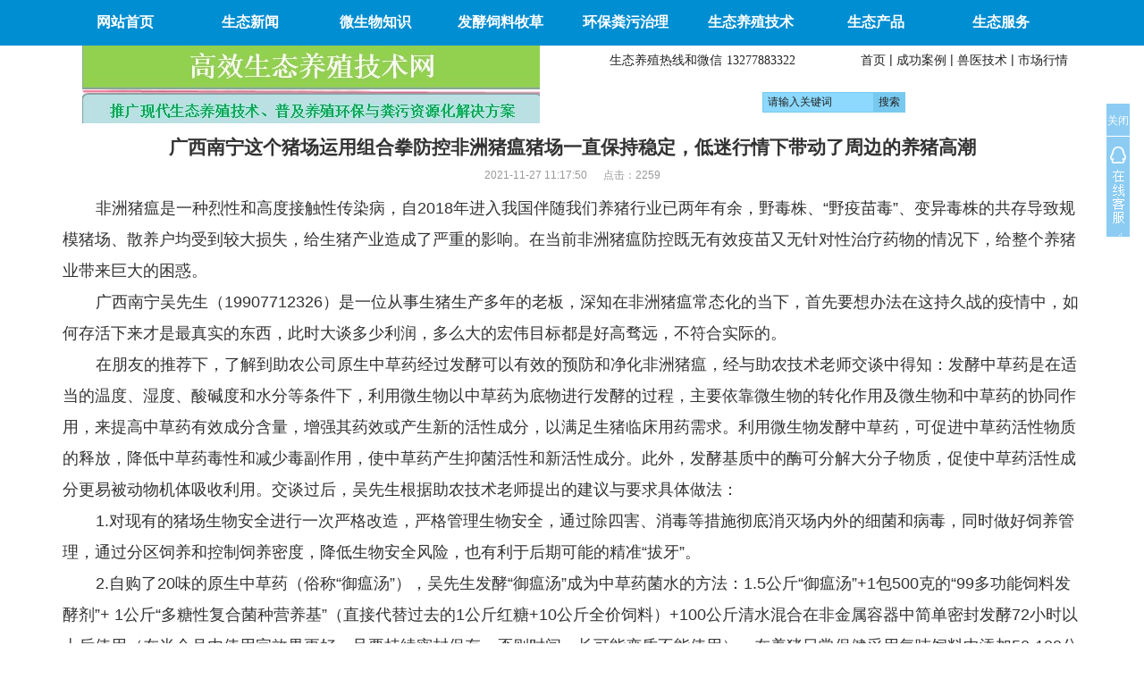

--- FILE ---
content_type: text/html
request_url: http://www.fjc001.com/shengtaiyangzhijishu/yangzhujishu/452981111750.html
body_size: 14782
content:
<!DOCTYPE html>
<html>
<head>
<meta http-equiv="Content-Type" content="text/html;charset=utf-8" />
<meta http-equiv="X-UA-Compatible" content="IE=edge" />
<meta http-equiv="content-language" content="zh-cn" />
<meta name="viewport" content="width=device-width, initial-scale=1.0, minimum-scale=0.5, maximum-scale=2.0, user-scalable=yes" />
<meta name="apple-mobile-web-app-capable" content="yes" />
<meta name="format-detection" content="telephone=no,email=no,adress=no" />
<meta name="apple-mobile-web-app-status-bar-style" content="black" />
<meta http-equiv="Cache-Control" content="no-transform" />
<meta http-equiv="Cache-Control" content="no-siteapp" />
<title>广西南宁这个猪场运用组合拳防控非洲猪瘟猪场一直保持稳定，低迷行情下带动了周边的养猪高潮_现代生态养猪技术_生态养殖技术_高效生态养殖技术网</title>
<meta name="keywords" content="" />
<meta name="description" content="" />

<link rel="stylesheet" type="text/css" href="../../css/juhaoyongfgstyle/bootstrap.css" />
<link rel="stylesheet" type="text/css" href="../../css/juhaoyongfgstyle/ie10-viewport-bug-workaround.css" />
<link rel="stylesheet" type="text/css" href="../../css/juhaoyongfgstyle/common.css" />

<!-- HTML5 shim and Respond.js for IE8 support of HTML5 elements and media queries -->
<!--[if lt IE 9]>
  <script src="https://cdn.bootcss.com/html5shiv/3.7.3/html5shiv.min.js"></script>
  <script src="https://cdn.bootcss.com/respond.js/1.4.2/respond.min.js"></script>
<![endif]-->
</head>
<body>
<!------------------head start------------------>
<!--top start -->
<!--jhy_navigation start-->
<!-- static navbar --><nav class='navbar navbar-inverse navbar-static-top' role='navigation'><div class='container'><div class='navbar-header' data-toggle='collapse' data-target='#navbar'><button type='button' class='navbar-toggle collapsed' data-toggle='collapse' data-target='#navbar' aria-expanded='false' aria-controls='navbar'><span class='sr-only'>Toggle navigation</span><span class='icon-bar'></span><span class='icon-bar'></span><span class='icon-bar'></span></button><div role='button' class='jhy-navbar-head hidden-lg hidden-md hidden-sm' data-toggle='collapse' data-target='#navbar'>导航</div></div><div id='navbar' class='navbar-collapse collapse'><ul class='nav navbar-nav'><li><a href='../../' data-hover='dropdown'>网站首页</a></li> <li class='dropdown'><a href='../../shengtaixinwen' class='dropdown-toggle jhy-nav-xiala-btn1' role='button' aria-haspopup='true' aria-expanded='false'>生态新闻</a><button class='btn dropdown-toggle hidden-lg hidden-md hidden-sm jhy-nav-xiala-btn2'  data-toggle='dropdown' role='button' aria-haspopup='true' aria-expanded='false'><span class='caret jhy-navxialabtn'></span></button><ul class='dropdown-menu'><li><a href='http://www.fjc001.com/shengtaixinwen/' target=_blank>助农生态新闻</a></li><li><a href='http://www.fjc001.com/shengtaiyangzhijishu/anli' target=_blank>生态养殖成功案例</a></li><li><a href='http://www.fjc001.com/fajiaosiliao/mcxw' target=_blank>牧草新闻与案例</a></li><li><a href='http://www.fjc001.com/fenwuzhili/' target=_blank>养殖环保成功案例</a></li><li><a href='http://www.fjc001.com/shengtaiyangzhijishu/anli/' target=_blank>防控非洲猪瘟成功案例</a></li></ul></li><div class='clearfix hidden-lg hidden-md hidden-sm'></div><li class='dropdown'><a href='../../weishengwuzhishi' class='dropdown-toggle jhy-nav-xiala-btn1' role='button' aria-haspopup='true' aria-expanded='false'>微生物知识</a><button class='btn dropdown-toggle hidden-lg hidden-md hidden-sm jhy-nav-xiala-btn2'  data-toggle='dropdown' role='button' aria-haspopup='true' aria-expanded='false'><span class='caret jhy-navxialabtn'></span></button><ul class='dropdown-menu'><li><a href='http://www.fjc001.com/weishengwuzhishi/wswxwdt' target=_blank>微生物新闻动态</a></li><li><a href='http://www.fjc001.com/weishengwuzhishi/wswsybg' target=_blank>微生物试验报告与运用</a></li><li><a href='http://www.fjc001.com/weishengwuzhishi/ysjyrdjk' target=_blank>益生菌与人体健康</a></li></ul></li><div class='clearfix hidden-lg hidden-md hidden-sm'></div><li class='dropdown'><a href='../../fajiaosiliao' class='dropdown-toggle jhy-nav-xiala-btn1' role='button' aria-haspopup='true' aria-expanded='false'>发酵饲料牧草</a><button class='btn dropdown-toggle hidden-lg hidden-md hidden-sm jhy-nav-xiala-btn2'  data-toggle='dropdown' role='button' aria-haspopup='true' aria-expanded='false'><span class='caret jhy-navxialabtn'></span></button><ul class='dropdown-menu'><li><a href='http://www.fjc001.com/fajiaosiliao/jgsllyjs' target=_blank>秸秆饲料利用技术</a></li><li><a href='http://www.fjc001.com/fajiaosiliao/slfjjs' target=_blank>饲料发酵技术</a></li><li><a href='http://www.fjc001.com/fajiaosiliao/mczz' target=_blank>牧草种植与利用</a></li><li><a href='http://www.fjc001.com/fajiaosiliao/mcxw' target=_blank>牧草新闻与案例</a></li></ul></li><div class='clearfix hidden-lg hidden-md hidden-sm'></div><li class='dropdown'><a href='../../fenwuzhili' class='dropdown-toggle jhy-nav-xiala-btn1' role='button' aria-haspopup='true' aria-expanded='false'>环保粪污治理</a><button class='btn dropdown-toggle hidden-lg hidden-md hidden-sm jhy-nav-xiala-btn2'  data-toggle='dropdown' role='button' aria-haspopup='true' aria-expanded='false'><span class='caret jhy-navxialabtn'></span></button><ul class='dropdown-menu'><li><a href='http://www.fjc001.com/fajiaosiliao/mcxw' target=_blank>牧草新闻与案例</a></li><li><a href='http://www.fjc001.com/fenwuzhili/' target=_blank>养殖场环保与粪污资源化解决方案</a></li><li><a href='http://www.fjc001.com/shengtaichanpin/chanpin3' target=_blank>动物粪便粪水发酵剂资源利用产品</a></li><li><a href='http://www.fjc001.com/shengtaichanpin/chanpin4' target=_blank>养殖场解决环保问题配套产品</a></li><li><a href='http://www.fjc001.com/shengtaichanpin/chanpin4' target=_blank>养殖场解决环保问题配套产品</a></li></ul></li><div class='clearfix hidden-lg hidden-md hidden-sm'></div><li class='dropdown'><a href='../../shengtaiyangzhijishu' class='dropdown-toggle jhy-nav-xiala-btn1' role='button' aria-haspopup='true' aria-expanded='false'>生态养殖技术</a><button class='btn dropdown-toggle hidden-lg hidden-md hidden-sm jhy-nav-xiala-btn2'  data-toggle='dropdown' role='button' aria-haspopup='true' aria-expanded='false'><span class='caret jhy-navxialabtn'></span></button><ul class='dropdown-menu'><li><a href='http://www.fjc001.com/shengtaiyangzhijishu/styzjc' target=_blank>现代生态养殖基础</a></li><li><a href='http://www.fjc001.com/shengtaiyangzhijishu/anli' target=_blank>现代生态养殖案例</a></li><li><a href='../../shengtaiyangzhijishu/yangzhujishu'>生态养猪技术</a></li><li><a href='../../shengtaiyangzhijishu/yangjijishu'>生态养鸡技术</a></li><li><a href='../../shengtaiyangzhijishu/yaeyangzhi'>生态养鸭鹅技术</a></li><li><a href='../../shengtaiyangzhijishu/niuyangyangzhi'>生态养牛羊技术</a></li><li><a href='../../shengtaiyangzhijishu/tezhongyangzhi'>特种生态养殖技术</a></li><li><a href='http://www.fjc001.com/shengtaiyangzhijishu/stscyz' target=_blank>生态水产养殖技术</a></li><li><a href='http://www.fjc001.com/yzsp' target=_blank>生态养殖视频</a></li><li><a href='http://www.fjc001.com/shengtaiyangzhijishu/stxh/' target=_blank>生态循环农业推广</a></li></ul></li><div class='clearfix hidden-lg hidden-md hidden-sm'></div><li class='dropdown'><a href='../../shengtaichanpin' class='dropdown-toggle jhy-nav-xiala-btn1' role='button' aria-haspopup='true' aria-expanded='false'>生态产品</a><button class='btn dropdown-toggle hidden-lg hidden-md hidden-sm jhy-nav-xiala-btn2'  data-toggle='dropdown' role='button' aria-haspopup='true' aria-expanded='false'><span class='caret jhy-navxialabtn'></span></button><ul class='dropdown-menu'><li><a href='http://www.fjc001.com/shengtaichanpin/chanpian1' target=_blank>制粒拌料饮水用益生菌</a></li><li><a href='http://www.fjc001.com/shengtaichanpin/chanpin2' target=_blank>饲料发酵剂产品</a></li><li><a href='http://www.fjc001.com/shengtaichanpin/chanpin3' target=_blank>动物粪便堆肥发酵剂</a></li><li><a href='http://www.fjc001.com/shengtaichanpin/chanpin4' target=_blank>环境环保处理产品</a></li><li><a href='http://www.fjc001.com/shengtaichanpin/chanpin5' target=_blank>高产牧草新品种</a></li><li><a href='http://www.fjc001.com/shengtaichanpin/chanpin6' target=_blank>生态养殖器械仪器</a></li><li><a href='http://www.fjc001.com/shengtaichanpin/chanpin7' target=_blank>生态养殖保健品</a></li><li><a href='http://www.fjc001.com/shengtaichanpin/jx' target=_blank>精选动保产品</a></li><li><a href='http://www.fjc001.com/shengtaichanpin/zcy' target=_blank>原生中草药</a></li><li><a href='http://www.fjc001.com/shengtaichanpin/st' target=_blank>生态养殖环境治理</a></li><li><a href='http://www.fjc001.com/shengtaichanpin/xq/' target=_blank>优质畜禽品种</a></li><li><a href='http://www.fjc001.com/kjcs/' target=_blank>兽药产品大全</a></li></ul></li><div class='clearfix hidden-lg hidden-md hidden-sm'></div><li class='dropdown'><a href='../../shengtaifuwu' class='dropdown-toggle jhy-nav-xiala-btn1' role='button' aria-haspopup='true' aria-expanded='false'>生态服务</a><button class='btn dropdown-toggle hidden-lg hidden-md hidden-sm jhy-nav-xiala-btn2'  data-toggle='dropdown' role='button' aria-haspopup='true' aria-expanded='false'><span class='caret jhy-navxialabtn'></span></button><ul class='dropdown-menu'><li><a href='http://www.fjc001.com/shengtaifuwu/ywfw.html' target=_blank>助农公司经营服务范围</a></li><li><a href='http://www.fjc001.com/shengtaifuwu/zp.html' target=_blank>广西助农公司2025年招聘信息</a></li><li><a href='http://www.fjc001.com/kjcs/' target=_blank>养殖产品科技超市</a></li><li><a href='http://www.fjc001.com/shengtaifuwu/' target=_blank>了解和联系我们</a></li><li><a href='http://www.fjc001.com/shengtaiyangzhijishu/yangzhujishu/' target=_blank>非洲猪瘟防控技术</a></li><li><a href='http://www.fjc001.com/fenwuzhili/' target=_blank>环保与粪污资源化</a></li><li><a href='http://www.fjc001.com/fajiaosiliao/mczz/' target=_blank>牧草种植与利用服务</a></li><li><a href='http://www.fjc001.com/zl/zb' target=_blank>最新猪病诊疗技术</a></li><li><a href='http://www.fjc001.com/zl/jq' target=_blank>最新家禽疾病诊疗</a></li><li><a href='http://www.fjc001.com/zl/ny' target=_blank>最新牛羊疾病诊疗</a></li><li><a href='http://www.fjc001.com/yzsp/yzxg/' target=_blank>生态养殖效果展示视频</a></li><li><a href='http://www.fjc001.com/yzsp/yzcz/' target=_blank>生态养殖技术操作视频</a></li><li><a href='http://www.fjc001.com/yzsp/styzxc/' target=_blank>生态养殖服务现场视频</a></li></ul></li><div class='clearfix hidden-lg hidden-md hidden-sm'></div></ul></div><!--/.nav-collapse --></div></nav>
<!--jhy_navigation end-->
<!--logo start-->
<div class='pageout logoareabgcolor'><div class='container'><div class='row'><div class='col-md-6 logo'><a href='../../' title='高效生态养殖技术网'><img src='../../css/juhaoyongfgstyle/logo.jpg' alt='高效生态养殖技术网'></a></div><div class='col-md-6'><div class='row'><div class='col-md-6 col-md-push-6'><div class='topnav'><a href='../../'>首页</a> | <a href='http://www.fjc001.com/shengtaiyangzhijishu/anli/' target=_blank>成功案例</a> | <a href='http://www.fjc001.com/zl/' target=_blank>兽医技术</a> | <a href='http://www.fjc001.com/shengtaiyangzhijishu/hq/' target=_blank>市场行情</a></div></div><div class='col-md-6 col-md-pull-6'><div class='telephone'><span class='telephone_title'>生态养殖热线和微信</span><span class='telephone_num'>13277883322</span></div></div></div><!--嵌套row end--><div class='row'><div class='topsearchnavblank hidden-xs'></div><div class='col-md-12'><div class='juhaoyongTopSearchClass'><form method='get' action='../../search/index.asp'><input type='text' name='q' class='stext' size='15' onBlur="if(this.value=='') this.value='请输入关键词';" onfocus="if(this.value=='请输入关键词') this.value='';" value='请输入关键词' /><input type='submit' class='ssubmit' value='搜索' /></form></div></div></div><!--嵌套row end--></div><!--col end--></div><!--row end--></div></div>
<!--logo end-->
<!--top end-->
<!------------------head end------------------>
<!--juhaoyong_inside_banner start-->

<!--juhaoyong_inside_banner end-->


<div class="heightblank clearfix"></div>

<div class="container"><!--container-1 start -->
<div class='content'><div class='title'><h3>广西南宁这个猪场运用组合拳防控非洲猪瘟猪场一直保持稳定，低迷行情下带动了周边的养猪高潮</h3></div><div class='infos'>2021-11-27 11:17:50&nbsp;&nbsp;&nbsp;&nbsp;&nbsp;&nbsp;点击：<script language='javascript' src='../../inc/click_number.asp?id=7477'></script></div><div class='maincontent clearfix'><p style="text-indent: 2em;"><span style="font-size: 18px;">&nbsp;非洲猪瘟是一种烈性和高度接触性传染病，自2018年进入我国伴随我们养猪行业已两年有余，野毒株、“野疫苗毒”、变异毒株的共存导致规模猪场、散养户均受到较大损失，给生猪产业造成了严重的影响。在当前非洲猪瘟防控既无有效疫苗又无针对性治疗药物的情况下，给整个养猪业带来巨大的困惑。</span></p><p style="text-indent: 2em;"><span style="font-size: 18px;">&nbsp;广西南宁吴先生（19907712326）是一位从事生猪生产多年的老板，深知在非洲猪瘟常态化的当下，首先要想办法在这持久战的疫情中，如何存活下来才是最真实的东西，此时大谈多少利润，多么大的宏伟目标都是好高骛远，不符合实际的。</span></p><p style="text-indent: 2em;"><span style="font-size: 18px;">&nbsp;在朋友的推荐下，了解到助农公司原生中草药经过发酵可以有效的预防和净化非洲猪瘟，经与助农技术老师交谈中得知：发酵中草药是在适当的温度、湿度、酸碱度和水分等条件下，利用微生物以中草药为底物进行发酵的过程，主要依靠微生物的转化作用及微生物和中草药的协同作用，来提高中草药有效成分含量，增强其药效或产生新的活性成分，以满足生猪临床用药需求。利用微生物发酵中草药，可促进中草药活性物质的释放，降低中草药毒性和减少毒副作用，使中草药产生抑菌活性和新活性成分。此外，发酵基质中的酶可分解大分子物质，促使中草药活性成分更易被动物机体吸收利用。交谈过后，吴先生根据助农技术老师提出的建议与要求具体做法：</span></p><p style="text-indent: 2em;"><span style="font-size: 18px;">&nbsp;1.对现有的猪场生物安全进行一次严格改造，严格管理生物安全，通过除四害、消毒等措施彻底消灭场内外的细菌和病毒，同时做好饲养管理，通过分区饲养和控制饲养密度，降低生物安全风险，也有利于后期可能的精准“拔牙”。</span></p><p style="text-indent: 2em;"><span style="font-size: 18px;">&nbsp;2.自购了20味的原生中草药（俗称“御瘟汤”），吴先生发酵“御瘟汤”成为中草药菌水的方法：1.5公斤“御瘟汤”+1包500克的“99多功能饲料发酵剂”+ 1公斤“多糖性复合菌种营养基”（直接代替过去的1公斤红糖+10公斤全价饲料）+100公斤清水混合在非金属容器中简单密封发酵72小时以上后使用（在半个月内使用完效果更好，且要持续密封保存，否则时间一长可能变质不能使用）。在养猪日常保健采用每吨饲料中添加50-100公斤“御瘟汤”中草药菌水（母猪、公猪各阶段均可使用，但不超量使用或者减半使用），并且将“御瘟汤”中草药菌水兑水30倍对养殖栏舍代替化学消毒剂进行消毒（前3天每天1次之后每3-7天1次）长期使用（此方案每头猪每月成本约1.5-3元，母猪6元左右，每吨饲料运用成本几十元）。</span></p><p style="text-align:center"><span style="font-size: 18px;"> <img src="http://www.fjc001.com/upload/image/20211127/1637983146555196.png" title="1637983146555196.png" alt="1637983146555196.png" width="550" height="524"/> <br/></span></p><p style="text-indent: 2em;"><span style="font-size: 18px;">&nbsp;经回访，吴先生笑着说道:“自从运用上述方案到现在，不但没有得到非洲猪瘟的青睐，且运用后养殖场臭味氨气很少，连苍蝇密度都明显下降，发病率和死亡淘汰率显著降低、饲料利用率提高、肉质改善明显等优点”。确实我们从事养殖行业的，都应本着不忘初心，方得始终的信心，无论养猪行情的好坏，只有养好猪才能解决问题，也是应对生猪生长周期的有力武器。否则，有一天猪价突然上涨起来了，你却没有多少大猪出售了，岂不是就很难翻身了吗？</span></p><p style="text-indent: 2em;"><span style="font-size: 18px;">&nbsp;吴先生对养殖前景充满了信心。同时他也将这个技术分享给了周边的养猪朋友，带动了周边的养猪高潮。以下是吴先生发来他家喜人的猪猪。</span></p><p style="text-align:center"><img src="http://www.fjc001.com/upload/image/20211127/1637983172334098.png" title="1637983172334098.png" alt="1637983172334098.png" width="550" height="356"/></p><p style="text-align:center"><img src="http://www.fjc001.com/upload/image/20211127/1637983198164639.png" title="1637983198164639.png" alt="1637983198164639.png" width="550" height="429"/></p><p style="text-align:center"><img src="http://www.fjc001.com/upload/image/20211127/1637983247834472.png" title="1637983247834472.png" alt="1637983247834472.png" width="550" height="466"/></p><p style="text-align:center"><img src="http://www.fjc001.com/upload/image/20211127/1637983279443313.png" title="1637983279443313.png" alt="1637983279443313.png" width="550" height="800"/></p><p style="text-align: right;"><span style="font-size: 18px;">广西南宁吴先生联系方式：19907712326</span></p><p style="text-align: right;"><span style="font-size: 18px;">助农公司服务技术员：吴承超18877762510（微信同号）</span></p><p style="padding: 5px 0px; margin-top: 0px; margin-bottom: 0px; line-height: 21.6px; font-family: 新宋体, Arial, Helvetica, sans-serif; font-size: 12px; white-space: normal; text-align: center;"><span style="color: red; text-decoration-line: underline; font-family: 宋体, SimSun; font-size: 18px;">相关链接——</span></p><p style="padding: 5px 0px; margin-top: 0px; margin-bottom: 0px; line-height: 21.6px; font-family: 新宋体, Arial, Helvetica, sans-serif; font-size: 12px; white-space: normal;"><span style="color: rgb(51, 51, 51); font-family: 宋体, SimSun; font-size: 18px;"><a href="http://www.fjc001.com/shengtaichanpin/chanpin2/097148221021.html" target="_blank" title="99多功能饲料发酵剂——高浓度乳酸菌为主的固态饲料发酵剂，更轻易成功、效果更好的生物饲料发酵剂，简单好用的中草药发酵剂" style="color: rgb(48, 146, 185); text-decoration-line: none;">99多功能饲料发酵剂——高浓度乳酸菌为主的固态饲料发酵剂，更轻易成功、效果更好的生物饲料发酵剂，简单好用的中草药发酵剂</a></span></p><p style="padding: 5px 0px; margin-top: 0px; margin-bottom: 0px; line-height: 21.6px; font-family: 新宋体, Arial, Helvetica, sans-serif; font-size: 12px; white-space: normal;"><a href="http://www.fjc001.com/shengtaichanpin/chanpian1/01649810334.html" title="多糖性复合菌种营养基，大幅度提高菌种活性与使用效果，降低发酵饲料成本与提高品质" target="_blank" style="color: rgb(48, 146, 185); text-decoration-line: none; font-family: 宋体, SimSun; font-size: 18px;">多糖性复合菌种营养基，大幅度提高菌种活性与使用效果，降低发酵饲料成本与提高品质</a><span style="color: rgb(255, 0, 0); font-family: 宋体, SimSun; font-size: 18px;"><br/></span></p><h1 style="padding: 0px 4px 0px 0px; margin: 0px 0px 20px; font-family: 新宋体, Arial, Helvetica, sans-serif; white-space: normal; font-size: 32px; border-bottom: 2px solid rgb(204, 204, 204); text-align: center;"><span style="color: rgb(255, 0, 0); font-family: 宋体, SimSun; font-size: 18px;">广西助农畜牧科技有限公司提供全方位支撑</span></h1><p style="padding: 5px 0px; margin-top: 0px; margin-bottom: 0px; line-height: 21.6px; font-family: 新宋体, Arial, Helvetica, sans-serif; font-size: 12px; white-space: normal;"><span style="color: rgb(108, 108, 108); font-family: 宋体, SimSun; font-size: 18px;">广西助农公司有着20余年的生物发酵饲料经验，能够针对你的养殖场做出最适合的模式，我们的发酵技术不仅设施投资简单（仅需塑料袋或塑料容器等即可），且发酵成功率很高。最关键是制作出来的发酵饲料品质比一般更好（得益于先进的酶菌结合发酵剂与经验总结），能够为你生产出低成本、养殖环保无抗优质的动物产品出来，大量成功案例可以验证。提供上门服务（快速解决家禽养殖上的疾病、环保、肉品质等问题）。</span></p><p style="padding: 5px 0px; margin-top: 0px; margin-bottom: 0px; line-height: 21.6px; font-family: 新宋体, Arial, Helvetica, sans-serif; font-size: 12px; white-space: normal;"><span style="color: rgb(108, 108, 108); font-family: 宋体, SimSun; font-size: 18px;">微信公众号：gxzn-99<br/></span></p><p style="padding: 5px 0px; margin-top: 0px; margin-bottom: 0px; line-height: 21.6px; font-family: 新宋体, Arial, Helvetica, sans-serif; font-size: 12px; white-space: normal;"><span style="color: rgb(108, 108, 108); font-family: 宋体, SimSun; font-size: 18px;">微信号：gxzn07713815862</span></p><p style="padding: 5px 0px; margin-top: 0px; margin-bottom: 0px; line-height: 21.6px; font-family: 新宋体, Arial, Helvetica, sans-serif; font-size: 12px; white-space: normal;"><span style="color: rgb(108, 108, 108); font-family: 宋体, SimSun; font-size: 18px;">电话：0771-2204816，3800156,3815862</span></p><p style="padding: 5px 0px; margin-top: 0px; margin-bottom: 0px; line-height: 21.6px; font-family: 新宋体, Arial, Helvetica, sans-serif; font-size: 12px; white-space: normal;"><span style="color: rgb(108, 108, 108); font-family: 宋体, SimSun; font-size: 18px;">网站：<a href="http://www.fjc001.com%2C/" style="color: rgb(51, 51, 51); text-decoration-line: none;">www.fjc001.com，</a>&nbsp;<a href="http://www.zn99.com/" style="color: rgb(51, 51, 51); text-decoration-line: none;">www.zn99.com</a></span></p><p style="padding: 5px 0px; margin-top: 0px; margin-bottom: 0px; line-height: 21.6px; font-family: 新宋体, Arial, Helvetica, sans-serif; font-size: 12px; white-space: normal;"><span style="color: rgb(108, 108, 108); font-family: 宋体, SimSun; font-size: 18px;">淘宝店：<a href="http://gxzn99.taobao.com/" target="_blank" title="广西助农畜牧科技有限公司淘宝官方店" style="color: rgb(51, 51, 51); text-decoration-line: none;">gxzn99.taobao.com</a></span></p><p style="padding: 5px 0px; margin-top: 0px; margin-bottom: 0px; line-height: 21.6px; font-family: 新宋体, Arial, Helvetica, sans-serif; font-size: 12px; white-space: normal;"><span style="color: rgb(108, 108, 108); font-family: 宋体, SimSun; font-size: 18px;">微店：<a href="https://weidian.com/?userid=1353707843" target="_self" title="广西助农畜牧科技有限公司官方微店" style="color: rgb(51, 51, 51); text-decoration-line: none;">weidian.com/?userid=1353707843</a>&nbsp;</span></p><p style="padding: 5px 0px; margin-top: 0px; margin-bottom: 0px; line-height: 21.6px; font-family: 新宋体, Arial, Helvetica, sans-serif; font-size: 12px; white-space: normal;"><span style="font-family: 宋体, SimSun; font-size: 18px;">产品购买<span style="font-size: 20px; color: rgb(255, 0, 0); font-family: 新宋体;">微信转账请添加18076549930或15578100088为好友（还可以咨询技术与业务问题）</span></span></p><p style="padding: 5px 0px; margin-top: 0px; margin-bottom: 0px; line-height: 21.6px; font-family: 新宋体, Arial, Helvetica, sans-serif; font-size: 12px; white-space: normal;"><span style="color: rgb(255, 0, 0); font-family: 宋体, SimSun; font-size: 18px;">相关链接——<a href="http://www.moa.gov.cn/gk/tzgg_1/tz/201909/t20190909_6327472.htm" target="_self" style="color: rgb(0, 0, 0); text-decoration-line: none;"><span style="font-family: 新宋体;">农业农村部</span><span style="color: rgb(255, 0, 0); font-size: 16px; font-family: 微软雅黑; text-align: justify; background-color: rgb(255, 255, 255);">鼓励企业和研发机构加快生物饲料、酶制剂、益生菌、植物提取物等抗生素替代产品开发，推动全行业抗生素减量替代，确保畜禽产品质量安全</span></a></span></p><p style="padding: 5px 0px; margin-top: 0px; margin-bottom: 0px; line-height: 21.6px;"><br/></p><p><br/></p></div><div class='prenext'><ul><li>上一篇：<a href='../../weishengwuzhishi/wswsybg/5820711315.html' title='改善仔猪肠道健康的思路和替抗产品——养猪专用复合益生菌专业的微生物制剂+复合酶制剂相结合'>改善仔猪肠道健康的思路和替抗产品——养猪专用复合益生菌专业的微生物制剂+复合酶制剂相结合</a> <span>&nbsp;[2021-11-27]</span></li><li>下一篇：<a href='../../shengtaiyangzhijishu/styzjc/3068157727.html' title='将牧草粉碎得像米糠一样细的养猪降本增效猪肉美，当前牧草产量高、猪爱吃？'>将牧草粉碎得像米糠一样细的养猪降本增效猪肉美，当前牧草产量高、猪爱吃？</a> <span>&nbsp;[2021-11-27]</span></li></ul></div></div>
</div><!--container-1 end-->

<!--juhaoyong_inside_class_list start-->
<div class='heightblank clearfix'></div><div class='container'><div class='inside-class-list'><a href='../../shengtaiyangzhijishu' class='firstmenu firstclassid567'>生态养殖技术</a><a href='../../shengtaiyangzhijishu/anli' id=directoryID598>现代生态养殖案例</a><a href='../../shengtaiyangzhijishu/styzjc' id=directoryID595>现代生态养殖基础</a><a href='../../shengtaiyangzhijishu/niuyangyangzhi' id=directoryID573>现代牛羊生态养殖</a><a href='../../shengtaiyangzhijishu/yangzhujishu' class='current'>现代生态养猪技术</a><a href='../../shengtaiyangzhijishu/yaeyangzhi' id=directoryID572>现代生态鸭鹅养殖</a><a href='../../shengtaiyangzhijishu/stscyz' id=directoryID586>生态水产养殖技术</a><a href='../../shengtaiyangzhijishu/yangjijishu' id=directoryID571>现代生态养鸡技术</a><a href='../../shengtaiyangzhijishu/tezhongyangzhi' id=directoryID574>现代特种动物生态养殖</a><a href='../../shengtaiyangzhijishu/stxh' id=directoryID640>生态循环农业推广</a><a href='../../shengtaiyangzhijishu/hq' id=directoryID639>每日全国畜禽行情资讯</a><div class='clearfix'></div></div></div>
<!--juhaoyong_inside_class_list end-->
<div class="heightblank clearfix"></div>
<div class="heightblank clearfix"></div>
<!------------------newest_info_hot_product start------------------>
<div class='container'><div class='row'><div class='col-md-6'><div class='jhybigcoltitle'><div class='name'>最新资讯</div></div><div class='row articleAline'><div class='col-md-12'><div class='title2'><a href='../../fenwuzhili/wufenzhilijishu/94561055236.html' title='畜禽养殖场要达到不对外污染的长效机制，要重抓臭味、污水、粪污资源化与除四害工作' target='_blank'>畜禽养殖场要达到不对外污染的长效机制，要重抓臭味、污水、粪污资源化与除四害工作</a></div><div class='time'>2025-08-27</div></div></div><!--嵌套row end--><div class='commonline'></div><div class='row articleAline'><div class='col-md-12'><div class='title2'><a href='../../shengtaiyangzhijishu/yangzhujishu/524076103729.html' title='猪场在遇到因为臭味大、苍蝇多、污水处理难环保问题被周边居民投诉，要如何快速解决问题？' target='_blank'>猪场在遇到因为臭味大、苍蝇多、污水处理难环保问题被周边居民投诉，要如何快速解决问题？</a></div><div class='time'>2025-02-18</div></div></div><!--嵌套row end--><div class='commonline'></div><div class='row articleAline'><div class='col-md-12'><div class='title2'><a href='../../fenwuzhili/wufenzhilijishu/8349629722.html' title='广助农公司服务养殖场环保与粪污资源化利用，低成本完美解决环保难题' target='_blank'>广助农公司服务养殖场环保与粪污资源化利用，低成本完美解决环保难题</a></div><div class='time'>2024-06-08</div></div></div><!--嵌套row end--><div class='commonline'></div><div class='row articleAline'><div class='col-md-12'><div class='title2'><a href='../../yzsp/yzxg/83160420250.html' title='【视频】通过酶菌结合提高饲料转化率促进肥猪快速生长，养殖获利更高#养猪增利宝' target='_blank'>【视频】通过酶菌结合提高饲料转化率促进肥猪快速生长，养殖获利更高#养猪增利宝</a></div><div class='time'>2025-09-06</div></div></div><!--嵌套row end--><div class='commonline'></div><div class='row articleAline'><div class='col-md-12'><div class='title2'><a href='../../yzsp/yzcz/47215616270.html' title='【视频】肠道好，猪才好！这款养猪增利宝，帮你轻松解决仔猪断奶、仔猪进场烦恼#多功能养猪增利宝 #养猪技术' target='_blank'>【视频】肠道好，猪才好！这款养猪增利宝，帮你轻松解决仔猪断奶、仔猪进场烦恼#多功能养猪增利宝 #养猪技术</a></div><div class='time'>2025-09-06</div></div></div><!--嵌套row end--><div class='commonline'></div><div class='row articleAline'><div class='col-md-12'><div class='title2'><a href='../../fenwuzhili/wufenzhilijishu/608193143218.html' title='畜禽养殖污染治理入户检查：哪些问题将不予通过还可能导致处罚' target='_blank'>畜禽养殖污染治理入户检查：哪些问题将不予通过还可能导致处罚</a></div><div class='time'>2025-09-06</div></div></div><!--嵌套row end--><div class='commonline'></div><div class='row articleAline'><div class='col-md-12'><div class='title2'><a href='../../shengtaiyangzhijishu/hq/938642134649.html' title='今日全国各地肉猪、猪苗等参考报价及行情分析（2025年9月6日）' target='_blank'>今日全国各地肉猪、猪苗等参考报价及行情分析（2025年9月6日）</a></div><div class='time'>2025-09-06</div></div></div><!--嵌套row end--><div class='commonline'></div><div class='row articleAline'><div class='col-md-12'><div class='title2'><a href='../../shengtaiyangzhijishu/hq/432709133514.html' title='今日全国各地肉鸡、鸭、鹅、鸡蛋、禽苗等参考报价（2025年9月6日）' target='_blank'>今日全国各地肉鸡、鸭、鹅、鸡蛋、禽苗等参考报价（2025年9月6日）</a></div><div class='time'>2025-09-06</div></div></div><!--嵌套row end--><div class='commonline'></div><div class='row articleAline'><div class='col-md-12'><div class='title2'><a href='../../shengtaiyangzhijishu/hq/649153133049.html' title='今日全国各地肉牛、肉羊等参考报价与行情资讯（2025年9月6日）' target='_blank'>今日全国各地肉牛、肉羊等参考报价与行情资讯（2025年9月6日）</a></div><div class='time'>2025-09-06</div></div></div><!--嵌套row end--><div class='commonline'></div><div class='row articleAline'><div class='col-md-12'><div class='title2'><a href='../../shengtaiyangzhijishu/hq/184052132413.html' title='全国部分地区玉米、豆粕行情资讯及价格对比（2025年9月6日)' target='_blank'>全国部分地区玉米、豆粕行情资讯及价格对比（2025年9月6日)</a></div><div class='time'>2025-09-06</div></div></div><!--嵌套row end--><div class='commonline'></div><div class='row articleAline'><div class='col-md-12'><div class='title2'><a href='../../yzsp/yzxg/13870920641.html' title='【视频】养殖场老板必看！养殖污染被投诉？环保检查过不了？烧碱粪污难处理？广西助农 免费上门出方案，3 天去臭味，15 天达标农灌水，零设备投入#养殖场污水#粪污资源化' target='_blank'>【视频】养殖场老板必看！养殖污染被投诉？环保检查过不了？烧碱粪污难处理？广西助农 免费上门出方案，3 天去臭味，15 天达标农灌水，零设备投入#养殖场污水#粪污资源化</a></div><div class='time'>2025-09-05</div></div></div><!--嵌套row end--><div class='commonline'></div><div class='row articleAline'><div class='col-md-12'><div class='title2'><a href='../../yzsp/yzcz/381974153626.html' title='【视频】别再用传统方法养罗非鱼了！1包益生菌+饲料，轻松实现高效养殖#高密度水产养殖' target='_blank'>【视频】别再用传统方法养罗非鱼了！1包益生菌+饲料，轻松实现高效养殖#高密度水产养殖</a></div><div class='time'>2025-09-05</div></div></div><!--嵌套row end--><div class='commonline'></div><div class='row articleAline'><div class='col-md-12'><div class='title2'><a href='../../shengtaiyangzhijishu/stscyz/47506915233.html' title='【案例】益生菌 + 饲料养罗非鱼？茂名王老板凭这招破解养殖难题，效益翻倍！' target='_blank'>【案例】益生菌 + 饲料养罗非鱼？茂名王老板凭这招破解养殖难题，效益翻倍！</a></div><div class='time'>2025-09-05</div></div></div><!--嵌套row end--><div class='commonline'></div></div><div class='col-md-6'><div class='jhybigcoltitle'><div class='name'>点击排行</div></div><div class='row articleAline'><div class='col-xs-4 col-md-4'><div class='image'><a href='../../shengtaichanpin/chanpin2/097148221021.html' title='99多功能饲料发酵剂——高浓度乳酸菌为主的酶菌结合固态饲料发酵剂，更轻易成功、效果更好的酶菌结合生物饲料发酵剂，简单好用的中草药发酵剂' target='_blank'><img src='../../images/up_images/202241510262586654.jpg' alt='99多功能饲料发酵剂——高浓度乳酸菌为主的酶菌结合固态饲料发酵剂，更轻易成功、效果更好的酶菌结合生物饲料发酵剂，简单好用的中草药发酵剂' /></a></div></div><div class='col-xs-8 col-md-8'><div class='title2'><a href='../../shengtaichanpin/chanpin2/097148221021.html' title='99多功能饲料发酵剂——高浓度乳酸菌为主的酶菌结合固态饲料发酵剂，更轻易成功、效果更好的酶菌结合生物饲料发酵剂，简单好用的中草药发酵剂' target='_blank'>99多功能饲料发酵剂——高浓度乳酸菌为主的酶菌结合固态饲料发酵剂，更轻易成功、效果更好的酶菌结合生物饲料发酵剂，简单好用的中草药发酵剂</a></div><div class='proprice'>&#165;25</div></div></div><!--嵌套row end--><div class='commonline'></div><div class='row articleAline'><div class='col-xs-4 col-md-4'><div class='image'><a href='../../shengtaichanpin/chanpin2/62753910826.html' title='加强型活力99生酵剂——以高浓度乳酸菌（300亿/g）为主要原料，固态饲料发酵剂国内销售量更大、更好用的专业酶菌结合益生菌发酵剂' target='_blank'><img src='../../images/up_images/202272015255187649.jpg' alt='加强型活力99生酵剂——以高浓度乳酸菌（300亿/g）为主要原料，固态饲料发酵剂国内销售量更大、更好用的专业酶菌结合益生菌发酵剂' /></a></div></div><div class='col-xs-8 col-md-8'><div class='title2'><a href='../../shengtaichanpin/chanpin2/62753910826.html' title='加强型活力99生酵剂——以高浓度乳酸菌（300亿/g）为主要原料，固态饲料发酵剂国内销售量更大、更好用的专业酶菌结合益生菌发酵剂' target='_blank'>加强型活力99生酵剂——以高浓度乳酸菌（300亿/g）为主要原料，固态饲料发酵剂国内销售量更大、更好用的专业酶菌结合益生菌发酵剂</a></div><div class='proprice'>&#165;8.5</div></div></div><!--嵌套row end--><div class='commonline'></div><div class='row articleAline'><div class='col-xs-4 col-md-4'><div class='image'><a href='../../shengtaichanpin/chanpin4/589764231611.html' title='高效率污水生物处理剂活菌剂——养殖场污水生物处理剂、黑臭水体生物快速处理剂、恶臭粪污废水快速除臭剂' target='_blank'><img src='../../images/up_images/202241710142462265.jpg' alt='高效率污水生物处理剂活菌剂——养殖场污水生物处理剂、黑臭水体生物快速处理剂、恶臭粪污废水快速除臭剂' /></a></div></div><div class='col-xs-8 col-md-8'><div class='title2'><a href='../../shengtaichanpin/chanpin4/589764231611.html' title='高效率污水生物处理剂活菌剂——养殖场污水生物处理剂、黑臭水体生物快速处理剂、恶臭粪污废水快速除臭剂' target='_blank'>高效率污水生物处理剂活菌剂——养殖场污水生物处理剂、黑臭水体生物快速处理剂、恶臭粪污废水快速除臭剂</a></div><div class='proprice'>&#165;45</div></div></div><!--嵌套row end--><div class='commonline'></div><div class='row articleAline'><div class='col-xs-4 col-md-4'><div class='image'><a href='../../shengtaichanpin/chanpian1/92735822254.html' title='酶+菌融合预消化技术典型代表产品——养猪专用复合益生菌——规模养猪低成本生态健康养殖更好更专业复合益生微生物制剂产品，可以高温制粒、直接加入饲料中、饮水中添加' target='_blank'><img src='../../images/up_images/202241510144851696.png' alt='酶+菌融合预消化技术典型代表产品——养猪专用复合益生菌——规模养猪低成本生态健康养殖更好更专业复合益生微生物制剂产品，可以高温制粒、直接加入饲料中、饮水中添加' /></a></div></div><div class='col-xs-8 col-md-8'><div class='title2'><a href='../../shengtaichanpin/chanpian1/92735822254.html' title='酶+菌融合预消化技术典型代表产品——养猪专用复合益生菌——规模养猪低成本生态健康养殖更好更专业复合益生微生物制剂产品，可以高温制粒、直接加入饲料中、饮水中添加' target='_blank'>酶+菌融合预消化技术典型代表产品——养猪专用复合益生菌——规模养猪低成本生态健康养殖更好更专业复合益生微生物制剂产品，可以高温制粒、直接加入饲料中、饮水中添加</a></div><div class='proprice'>&#165;40</div></div></div><!--嵌套row end--><div class='commonline'></div></div></div></div>
<!------------------newest_info_hot_product end------------------>
<div class="heightblank clearfix"></div>
<!--footer start-->
<div class="pageout bgcolor3">
<div class='container'><div class='fnav'><a href='../../'>首页</a>|<a href='../../shengtaifuwu'>关于我们</a>|<a href='http://www.fjc001.com/shengtaiyangzhijishu/anli/' target=_blank>成功案例</a>|<a href='http://gxzn99.taobao.com/' target=_blank>产品购买</a>|<a href='../../guestmessage'>留言反馈</a></div></div>
<div class='container'><div class='copyright'>Copyright 2004-2025版权所有：广西助农畜牧科技公司官网、南宁微瑞生物科技有限公司官网
技术服务微信群：添加微信号13277883322为好友，说明要自己所在地，就会拉入区域微信群
keywords：<a href="http://www.fjc001.com/fenwuzhili/" title="养殖场环保"target="_blank"><strong>养殖场环保</strong></a> <a href="http://www.fjc001.com/shengtaichanpin/chanpin4/589764231611.html" title="养殖场污水处理"target="_blank"><strong>养殖场污水处理</strong></a> <a href="http://www.fjc001.com/shengtaichanpin/chanpin2/" title="饲料发酵剂"target="_blank"><strong>饲料发酵剂</strong></a> <a href="http://www.fjc001.com/shengtaichanpin/chanpin5/" title="多年生牧草"target="_blank"><strong>多年生牧草</strong></a> <a href="http://www.fjc001.com/shengtaichanpin/chanpin3/" title="有机肥发酵剂"target="_blank"><strong>有机肥发酵剂</strong></a><meta name="360-site-verification" content="e7615bf6fd6e40617b82f726d0a2c0bc" /></div></div>
<div class="heightblank clearfix bgcolor3"></div>
</div>
<!--footer end -->

<!--kefu start-->
<DIV id=juhaoyong_xuanfukefu><DIV id=juhaoyongkfBut_close onclick='CloseJhyKfBut()'>关闭</DIV><DIV id=juhaoyong_xuanfukefuBut></DIV><DIV id=juhaoyong_xuanfukefuContent><DIV class=juhaoyong_xuanfukefuContent01><SPAN class=juhaoyong_xuanfukefu_close onclick='CloseJhyXuanfu()'>关闭</SPAN></DIV><DIV class=juhaoyong_xuanfukefuContent02><table border=0 cellspacing=0 cellpadding=0 align=center><tr><td class=jhykefu_box1>加微信好友咨询</td></tr><tr><td class=jhykefu_box2><img src='../../css/juhaoyongfgstyle/202022519503267832.jpg' width='115' boder='0'></td></tr><tr><td class=jhykefu_box1>技术QQ客服</td></tr><tr><td class=jhykefu_box2><a target="_blank" href="http://wpa.qq.com/msgrd?v=3&uin=130966868&site=qq&menu=yes"><img border="0" src="http://wpa.qq.com/pa?p=2:130966868:41 &r=0.16260569812690305" alt="点击这里给我发消息" title="点击这里给我发消息"></a></td></tr><tr><td class=jhykefu_box1>淘宝旺旺客服</td></tr><tr><td class=jhykefu_box2><a target="_blank" href="http://amos.alicdn.com/getcid.aw?v=2&uid=%E5%B9%BF%E8%A5%BF%E5%8A%A9%E5%86%9C%E7%95%9C%E7%89%A7%E7%A7%91%E6%8A%80%E8%B6%85%E5%B8%82&site=cntaobao&s=1&groupid=0&charset=utf-8"><img border="0" src="http://amos.alicdn.com/online.aw?v=2&uid=%E5%B9%BF%E8%A5%BF%E5%8A%A9%E5%86%9C%E7%95%9C%E7%89%A7%E7%A7%91%E6%8A%80%E8%B6%85%E5%B8%82&site=cntaobao&s=1&charset=utf-8" alt="" title="" /></a></td></tr><tr><td class=jhykefu_box1>微信公众号和客服</td></tr><tr><td class=jhykefu_box2><img src='../../css/juhaoyongfgstyle/2016492226392669.jpg' width='115' boder='0'></td></tr></table></DIV></DIV></DIV>
<!--kefu end-->

<script type="text/javascript" src="../../js/iframe_embed_object.js"></script>

<script type="text/javascript" src="../../js/jquery.min.js"></script>
<script type="text/javascript" src="../../js/bootstrap.min.js"></script>
<script type="text/javascript" src="../../js/ie10-viewport-bug-workaround.js"></script>

<script type="text/javascript" src="../../js/juhaoyong_kefu.js"></script>
<!--mpbottomfixednav start--><div class='hidden-lg hidden-md hidden-sm'><div id='fixedblankhight'></div><div id='mpbottomfixednav'><ul><li class='mfnav_shouye'><a href='../../index.html'>返回首页</a></li><li class='mfnav_dianhua'><a href='tel:13277883322'>一键拨号</a></li><li class='mfnav_liuyan'><a href='../../guestmessage'>留言反馈</a></li><li class='mfnav_daohang'><a href='../../sitemap'>网站导航</a></li></ul></div></div><!--mpbottomfixednav end-->
<script type="text/javascript">
window.onerror=function(){return true;}
</script>
<script>
var _hmt = _hmt || [];
(function() {
  var hm = document.createElement("script");
  hm.src = "https://hm.baidu.com/hm.js?5dde4166c1447907b4e2fc95c6a1e699";
  var s = document.getElementsByTagName("script")[0]; 
  s.parentNode.insertBefore(hm, s);
})();
</script>
</body>
</html>

--- FILE ---
content_type: text/html; Charset=utf-8
request_url: http://www.fjc001.com/inc/click_number.asp?id=7477
body_size: 277
content:

document.write(2259)